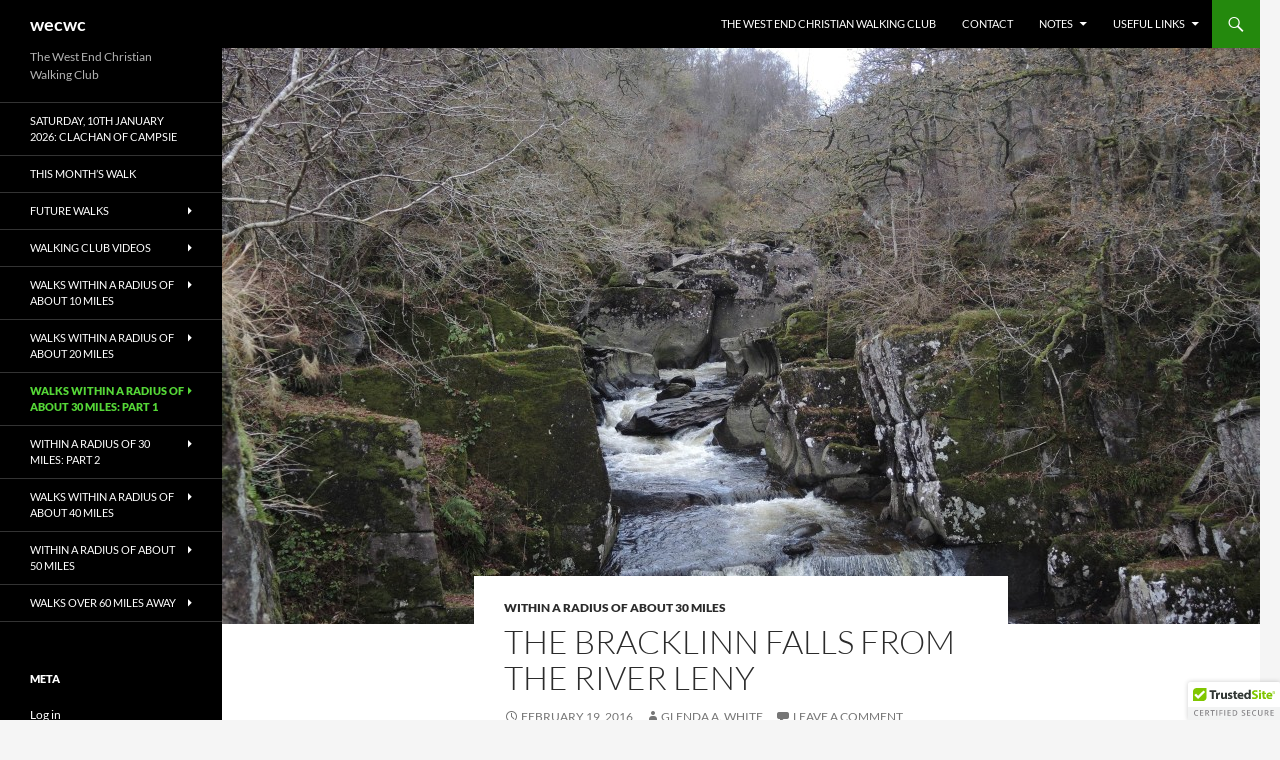

--- FILE ---
content_type: text/html; charset=UTF-8
request_url: https://wecwc.co.uk/2016/02/the-bracklinn-falls-from-the-river-leny/
body_size: 16472
content:
<!DOCTYPE html>
<!--[if IE 7]>
<html class="ie ie7" lang="en-GB">
<![endif]-->
<!--[if IE 8]>
<html class="ie ie8" lang="en-GB">
<![endif]-->
<!--[if !(IE 7) & !(IE 8)]><!-->
<html lang="en-GB">
<!--<![endif]-->
<head>
	<meta charset="UTF-8">
	<meta name="viewport" content="width=device-width, initial-scale=1.0">
	<title>The Bracklinn Falls from the River Leny | WECWC</title>
	<link rel="profile" href="https://gmpg.org/xfn/11">
	<link rel="pingback" href="https://wecwc.co.uk/xmlrpc.php">
	<!--[if lt IE 9]>
	<script src="https://wecwc.co.uk/wp-content/themes/twentyfourteen/js/html5.js?ver=3.7.0"></script>
	<![endif]-->
	
<!-- MapPress Easy Google Maps Version:2.95.3 (https://www.mappresspro.com) -->
<meta name='robots' content='max-image-preview:large' />
	<style>img:is([sizes="auto" i], [sizes^="auto," i]) { contain-intrinsic-size: 3000px 1500px }</style>
	<link rel="alternate" type="application/rss+xml" title="WECWC &raquo; Feed" href="https://wecwc.co.uk/feed/" />
<link rel="alternate" type="application/rss+xml" title="WECWC &raquo; Comments Feed" href="https://wecwc.co.uk/comments/feed/" />
<link rel="alternate" type="application/rss+xml" title="WECWC &raquo; The Bracklinn Falls from the River Leny Comments Feed" href="https://wecwc.co.uk/2016/02/the-bracklinn-falls-from-the-river-leny/feed/" />
<script>
window._wpemojiSettings = {"baseUrl":"https:\/\/s.w.org\/images\/core\/emoji\/16.0.1\/72x72\/","ext":".png","svgUrl":"https:\/\/s.w.org\/images\/core\/emoji\/16.0.1\/svg\/","svgExt":".svg","source":{"concatemoji":"https:\/\/wecwc.co.uk\/wp-includes\/js\/wp-emoji-release.min.js?ver=6.8.3"}};
/*! This file is auto-generated */
!function(s,n){var o,i,e;function c(e){try{var t={supportTests:e,timestamp:(new Date).valueOf()};sessionStorage.setItem(o,JSON.stringify(t))}catch(e){}}function p(e,t,n){e.clearRect(0,0,e.canvas.width,e.canvas.height),e.fillText(t,0,0);var t=new Uint32Array(e.getImageData(0,0,e.canvas.width,e.canvas.height).data),a=(e.clearRect(0,0,e.canvas.width,e.canvas.height),e.fillText(n,0,0),new Uint32Array(e.getImageData(0,0,e.canvas.width,e.canvas.height).data));return t.every(function(e,t){return e===a[t]})}function u(e,t){e.clearRect(0,0,e.canvas.width,e.canvas.height),e.fillText(t,0,0);for(var n=e.getImageData(16,16,1,1),a=0;a<n.data.length;a++)if(0!==n.data[a])return!1;return!0}function f(e,t,n,a){switch(t){case"flag":return n(e,"\ud83c\udff3\ufe0f\u200d\u26a7\ufe0f","\ud83c\udff3\ufe0f\u200b\u26a7\ufe0f")?!1:!n(e,"\ud83c\udde8\ud83c\uddf6","\ud83c\udde8\u200b\ud83c\uddf6")&&!n(e,"\ud83c\udff4\udb40\udc67\udb40\udc62\udb40\udc65\udb40\udc6e\udb40\udc67\udb40\udc7f","\ud83c\udff4\u200b\udb40\udc67\u200b\udb40\udc62\u200b\udb40\udc65\u200b\udb40\udc6e\u200b\udb40\udc67\u200b\udb40\udc7f");case"emoji":return!a(e,"\ud83e\udedf")}return!1}function g(e,t,n,a){var r="undefined"!=typeof WorkerGlobalScope&&self instanceof WorkerGlobalScope?new OffscreenCanvas(300,150):s.createElement("canvas"),o=r.getContext("2d",{willReadFrequently:!0}),i=(o.textBaseline="top",o.font="600 32px Arial",{});return e.forEach(function(e){i[e]=t(o,e,n,a)}),i}function t(e){var t=s.createElement("script");t.src=e,t.defer=!0,s.head.appendChild(t)}"undefined"!=typeof Promise&&(o="wpEmojiSettingsSupports",i=["flag","emoji"],n.supports={everything:!0,everythingExceptFlag:!0},e=new Promise(function(e){s.addEventListener("DOMContentLoaded",e,{once:!0})}),new Promise(function(t){var n=function(){try{var e=JSON.parse(sessionStorage.getItem(o));if("object"==typeof e&&"number"==typeof e.timestamp&&(new Date).valueOf()<e.timestamp+604800&&"object"==typeof e.supportTests)return e.supportTests}catch(e){}return null}();if(!n){if("undefined"!=typeof Worker&&"undefined"!=typeof OffscreenCanvas&&"undefined"!=typeof URL&&URL.createObjectURL&&"undefined"!=typeof Blob)try{var e="postMessage("+g.toString()+"("+[JSON.stringify(i),f.toString(),p.toString(),u.toString()].join(",")+"));",a=new Blob([e],{type:"text/javascript"}),r=new Worker(URL.createObjectURL(a),{name:"wpTestEmojiSupports"});return void(r.onmessage=function(e){c(n=e.data),r.terminate(),t(n)})}catch(e){}c(n=g(i,f,p,u))}t(n)}).then(function(e){for(var t in e)n.supports[t]=e[t],n.supports.everything=n.supports.everything&&n.supports[t],"flag"!==t&&(n.supports.everythingExceptFlag=n.supports.everythingExceptFlag&&n.supports[t]);n.supports.everythingExceptFlag=n.supports.everythingExceptFlag&&!n.supports.flag,n.DOMReady=!1,n.readyCallback=function(){n.DOMReady=!0}}).then(function(){return e}).then(function(){var e;n.supports.everything||(n.readyCallback(),(e=n.source||{}).concatemoji?t(e.concatemoji):e.wpemoji&&e.twemoji&&(t(e.twemoji),t(e.wpemoji)))}))}((window,document),window._wpemojiSettings);
</script>
<style id='wp-emoji-styles-inline-css'>

	img.wp-smiley, img.emoji {
		display: inline !important;
		border: none !important;
		box-shadow: none !important;
		height: 1em !important;
		width: 1em !important;
		margin: 0 0.07em !important;
		vertical-align: -0.1em !important;
		background: none !important;
		padding: 0 !important;
	}
</style>
<link rel='stylesheet' id='wp-block-library-css' href='https://wecwc.co.uk/wp-includes/css/dist/block-library/style.min.css?ver=6.8.3' media='all' />
<style id='wp-block-library-theme-inline-css'>
.wp-block-audio :where(figcaption){color:#555;font-size:13px;text-align:center}.is-dark-theme .wp-block-audio :where(figcaption){color:#ffffffa6}.wp-block-audio{margin:0 0 1em}.wp-block-code{border:1px solid #ccc;border-radius:4px;font-family:Menlo,Consolas,monaco,monospace;padding:.8em 1em}.wp-block-embed :where(figcaption){color:#555;font-size:13px;text-align:center}.is-dark-theme .wp-block-embed :where(figcaption){color:#ffffffa6}.wp-block-embed{margin:0 0 1em}.blocks-gallery-caption{color:#555;font-size:13px;text-align:center}.is-dark-theme .blocks-gallery-caption{color:#ffffffa6}:root :where(.wp-block-image figcaption){color:#555;font-size:13px;text-align:center}.is-dark-theme :root :where(.wp-block-image figcaption){color:#ffffffa6}.wp-block-image{margin:0 0 1em}.wp-block-pullquote{border-bottom:4px solid;border-top:4px solid;color:currentColor;margin-bottom:1.75em}.wp-block-pullquote cite,.wp-block-pullquote footer,.wp-block-pullquote__citation{color:currentColor;font-size:.8125em;font-style:normal;text-transform:uppercase}.wp-block-quote{border-left:.25em solid;margin:0 0 1.75em;padding-left:1em}.wp-block-quote cite,.wp-block-quote footer{color:currentColor;font-size:.8125em;font-style:normal;position:relative}.wp-block-quote:where(.has-text-align-right){border-left:none;border-right:.25em solid;padding-left:0;padding-right:1em}.wp-block-quote:where(.has-text-align-center){border:none;padding-left:0}.wp-block-quote.is-large,.wp-block-quote.is-style-large,.wp-block-quote:where(.is-style-plain){border:none}.wp-block-search .wp-block-search__label{font-weight:700}.wp-block-search__button{border:1px solid #ccc;padding:.375em .625em}:where(.wp-block-group.has-background){padding:1.25em 2.375em}.wp-block-separator.has-css-opacity{opacity:.4}.wp-block-separator{border:none;border-bottom:2px solid;margin-left:auto;margin-right:auto}.wp-block-separator.has-alpha-channel-opacity{opacity:1}.wp-block-separator:not(.is-style-wide):not(.is-style-dots){width:100px}.wp-block-separator.has-background:not(.is-style-dots){border-bottom:none;height:1px}.wp-block-separator.has-background:not(.is-style-wide):not(.is-style-dots){height:2px}.wp-block-table{margin:0 0 1em}.wp-block-table td,.wp-block-table th{word-break:normal}.wp-block-table :where(figcaption){color:#555;font-size:13px;text-align:center}.is-dark-theme .wp-block-table :where(figcaption){color:#ffffffa6}.wp-block-video :where(figcaption){color:#555;font-size:13px;text-align:center}.is-dark-theme .wp-block-video :where(figcaption){color:#ffffffa6}.wp-block-video{margin:0 0 1em}:root :where(.wp-block-template-part.has-background){margin-bottom:0;margin-top:0;padding:1.25em 2.375em}
</style>
<style id='classic-theme-styles-inline-css'>
/*! This file is auto-generated */
.wp-block-button__link{color:#fff;background-color:#32373c;border-radius:9999px;box-shadow:none;text-decoration:none;padding:calc(.667em + 2px) calc(1.333em + 2px);font-size:1.125em}.wp-block-file__button{background:#32373c;color:#fff;text-decoration:none}
</style>
<link rel='stylesheet' id='mappress-leaflet-css' href='https://wecwc.co.uk/wp-content/plugins/mappress-google-maps-for-wordpress/lib/leaflet/leaflet.css?ver=1.7.1' media='all' />
<link rel='stylesheet' id='mappress-css' href='https://wecwc.co.uk/wp-content/plugins/mappress-google-maps-for-wordpress/css/mappress.css?ver=2.95.3' media='all' />
<style id='global-styles-inline-css'>
:root{--wp--preset--aspect-ratio--square: 1;--wp--preset--aspect-ratio--4-3: 4/3;--wp--preset--aspect-ratio--3-4: 3/4;--wp--preset--aspect-ratio--3-2: 3/2;--wp--preset--aspect-ratio--2-3: 2/3;--wp--preset--aspect-ratio--16-9: 16/9;--wp--preset--aspect-ratio--9-16: 9/16;--wp--preset--color--black: #000;--wp--preset--color--cyan-bluish-gray: #abb8c3;--wp--preset--color--white: #fff;--wp--preset--color--pale-pink: #f78da7;--wp--preset--color--vivid-red: #cf2e2e;--wp--preset--color--luminous-vivid-orange: #ff6900;--wp--preset--color--luminous-vivid-amber: #fcb900;--wp--preset--color--light-green-cyan: #7bdcb5;--wp--preset--color--vivid-green-cyan: #00d084;--wp--preset--color--pale-cyan-blue: #8ed1fc;--wp--preset--color--vivid-cyan-blue: #0693e3;--wp--preset--color--vivid-purple: #9b51e0;--wp--preset--color--green: #24890d;--wp--preset--color--dark-gray: #2b2b2b;--wp--preset--color--medium-gray: #767676;--wp--preset--color--light-gray: #f5f5f5;--wp--preset--gradient--vivid-cyan-blue-to-vivid-purple: linear-gradient(135deg,rgba(6,147,227,1) 0%,rgb(155,81,224) 100%);--wp--preset--gradient--light-green-cyan-to-vivid-green-cyan: linear-gradient(135deg,rgb(122,220,180) 0%,rgb(0,208,130) 100%);--wp--preset--gradient--luminous-vivid-amber-to-luminous-vivid-orange: linear-gradient(135deg,rgba(252,185,0,1) 0%,rgba(255,105,0,1) 100%);--wp--preset--gradient--luminous-vivid-orange-to-vivid-red: linear-gradient(135deg,rgba(255,105,0,1) 0%,rgb(207,46,46) 100%);--wp--preset--gradient--very-light-gray-to-cyan-bluish-gray: linear-gradient(135deg,rgb(238,238,238) 0%,rgb(169,184,195) 100%);--wp--preset--gradient--cool-to-warm-spectrum: linear-gradient(135deg,rgb(74,234,220) 0%,rgb(151,120,209) 20%,rgb(207,42,186) 40%,rgb(238,44,130) 60%,rgb(251,105,98) 80%,rgb(254,248,76) 100%);--wp--preset--gradient--blush-light-purple: linear-gradient(135deg,rgb(255,206,236) 0%,rgb(152,150,240) 100%);--wp--preset--gradient--blush-bordeaux: linear-gradient(135deg,rgb(254,205,165) 0%,rgb(254,45,45) 50%,rgb(107,0,62) 100%);--wp--preset--gradient--luminous-dusk: linear-gradient(135deg,rgb(255,203,112) 0%,rgb(199,81,192) 50%,rgb(65,88,208) 100%);--wp--preset--gradient--pale-ocean: linear-gradient(135deg,rgb(255,245,203) 0%,rgb(182,227,212) 50%,rgb(51,167,181) 100%);--wp--preset--gradient--electric-grass: linear-gradient(135deg,rgb(202,248,128) 0%,rgb(113,206,126) 100%);--wp--preset--gradient--midnight: linear-gradient(135deg,rgb(2,3,129) 0%,rgb(40,116,252) 100%);--wp--preset--font-size--small: 13px;--wp--preset--font-size--medium: 20px;--wp--preset--font-size--large: 36px;--wp--preset--font-size--x-large: 42px;--wp--preset--spacing--20: 0.44rem;--wp--preset--spacing--30: 0.67rem;--wp--preset--spacing--40: 1rem;--wp--preset--spacing--50: 1.5rem;--wp--preset--spacing--60: 2.25rem;--wp--preset--spacing--70: 3.38rem;--wp--preset--spacing--80: 5.06rem;--wp--preset--shadow--natural: 6px 6px 9px rgba(0, 0, 0, 0.2);--wp--preset--shadow--deep: 12px 12px 50px rgba(0, 0, 0, 0.4);--wp--preset--shadow--sharp: 6px 6px 0px rgba(0, 0, 0, 0.2);--wp--preset--shadow--outlined: 6px 6px 0px -3px rgba(255, 255, 255, 1), 6px 6px rgba(0, 0, 0, 1);--wp--preset--shadow--crisp: 6px 6px 0px rgba(0, 0, 0, 1);}:where(.is-layout-flex){gap: 0.5em;}:where(.is-layout-grid){gap: 0.5em;}body .is-layout-flex{display: flex;}.is-layout-flex{flex-wrap: wrap;align-items: center;}.is-layout-flex > :is(*, div){margin: 0;}body .is-layout-grid{display: grid;}.is-layout-grid > :is(*, div){margin: 0;}:where(.wp-block-columns.is-layout-flex){gap: 2em;}:where(.wp-block-columns.is-layout-grid){gap: 2em;}:where(.wp-block-post-template.is-layout-flex){gap: 1.25em;}:where(.wp-block-post-template.is-layout-grid){gap: 1.25em;}.has-black-color{color: var(--wp--preset--color--black) !important;}.has-cyan-bluish-gray-color{color: var(--wp--preset--color--cyan-bluish-gray) !important;}.has-white-color{color: var(--wp--preset--color--white) !important;}.has-pale-pink-color{color: var(--wp--preset--color--pale-pink) !important;}.has-vivid-red-color{color: var(--wp--preset--color--vivid-red) !important;}.has-luminous-vivid-orange-color{color: var(--wp--preset--color--luminous-vivid-orange) !important;}.has-luminous-vivid-amber-color{color: var(--wp--preset--color--luminous-vivid-amber) !important;}.has-light-green-cyan-color{color: var(--wp--preset--color--light-green-cyan) !important;}.has-vivid-green-cyan-color{color: var(--wp--preset--color--vivid-green-cyan) !important;}.has-pale-cyan-blue-color{color: var(--wp--preset--color--pale-cyan-blue) !important;}.has-vivid-cyan-blue-color{color: var(--wp--preset--color--vivid-cyan-blue) !important;}.has-vivid-purple-color{color: var(--wp--preset--color--vivid-purple) !important;}.has-black-background-color{background-color: var(--wp--preset--color--black) !important;}.has-cyan-bluish-gray-background-color{background-color: var(--wp--preset--color--cyan-bluish-gray) !important;}.has-white-background-color{background-color: var(--wp--preset--color--white) !important;}.has-pale-pink-background-color{background-color: var(--wp--preset--color--pale-pink) !important;}.has-vivid-red-background-color{background-color: var(--wp--preset--color--vivid-red) !important;}.has-luminous-vivid-orange-background-color{background-color: var(--wp--preset--color--luminous-vivid-orange) !important;}.has-luminous-vivid-amber-background-color{background-color: var(--wp--preset--color--luminous-vivid-amber) !important;}.has-light-green-cyan-background-color{background-color: var(--wp--preset--color--light-green-cyan) !important;}.has-vivid-green-cyan-background-color{background-color: var(--wp--preset--color--vivid-green-cyan) !important;}.has-pale-cyan-blue-background-color{background-color: var(--wp--preset--color--pale-cyan-blue) !important;}.has-vivid-cyan-blue-background-color{background-color: var(--wp--preset--color--vivid-cyan-blue) !important;}.has-vivid-purple-background-color{background-color: var(--wp--preset--color--vivid-purple) !important;}.has-black-border-color{border-color: var(--wp--preset--color--black) !important;}.has-cyan-bluish-gray-border-color{border-color: var(--wp--preset--color--cyan-bluish-gray) !important;}.has-white-border-color{border-color: var(--wp--preset--color--white) !important;}.has-pale-pink-border-color{border-color: var(--wp--preset--color--pale-pink) !important;}.has-vivid-red-border-color{border-color: var(--wp--preset--color--vivid-red) !important;}.has-luminous-vivid-orange-border-color{border-color: var(--wp--preset--color--luminous-vivid-orange) !important;}.has-luminous-vivid-amber-border-color{border-color: var(--wp--preset--color--luminous-vivid-amber) !important;}.has-light-green-cyan-border-color{border-color: var(--wp--preset--color--light-green-cyan) !important;}.has-vivid-green-cyan-border-color{border-color: var(--wp--preset--color--vivid-green-cyan) !important;}.has-pale-cyan-blue-border-color{border-color: var(--wp--preset--color--pale-cyan-blue) !important;}.has-vivid-cyan-blue-border-color{border-color: var(--wp--preset--color--vivid-cyan-blue) !important;}.has-vivid-purple-border-color{border-color: var(--wp--preset--color--vivid-purple) !important;}.has-vivid-cyan-blue-to-vivid-purple-gradient-background{background: var(--wp--preset--gradient--vivid-cyan-blue-to-vivid-purple) !important;}.has-light-green-cyan-to-vivid-green-cyan-gradient-background{background: var(--wp--preset--gradient--light-green-cyan-to-vivid-green-cyan) !important;}.has-luminous-vivid-amber-to-luminous-vivid-orange-gradient-background{background: var(--wp--preset--gradient--luminous-vivid-amber-to-luminous-vivid-orange) !important;}.has-luminous-vivid-orange-to-vivid-red-gradient-background{background: var(--wp--preset--gradient--luminous-vivid-orange-to-vivid-red) !important;}.has-very-light-gray-to-cyan-bluish-gray-gradient-background{background: var(--wp--preset--gradient--very-light-gray-to-cyan-bluish-gray) !important;}.has-cool-to-warm-spectrum-gradient-background{background: var(--wp--preset--gradient--cool-to-warm-spectrum) !important;}.has-blush-light-purple-gradient-background{background: var(--wp--preset--gradient--blush-light-purple) !important;}.has-blush-bordeaux-gradient-background{background: var(--wp--preset--gradient--blush-bordeaux) !important;}.has-luminous-dusk-gradient-background{background: var(--wp--preset--gradient--luminous-dusk) !important;}.has-pale-ocean-gradient-background{background: var(--wp--preset--gradient--pale-ocean) !important;}.has-electric-grass-gradient-background{background: var(--wp--preset--gradient--electric-grass) !important;}.has-midnight-gradient-background{background: var(--wp--preset--gradient--midnight) !important;}.has-small-font-size{font-size: var(--wp--preset--font-size--small) !important;}.has-medium-font-size{font-size: var(--wp--preset--font-size--medium) !important;}.has-large-font-size{font-size: var(--wp--preset--font-size--large) !important;}.has-x-large-font-size{font-size: var(--wp--preset--font-size--x-large) !important;}
:where(.wp-block-post-template.is-layout-flex){gap: 1.25em;}:where(.wp-block-post-template.is-layout-grid){gap: 1.25em;}
:where(.wp-block-columns.is-layout-flex){gap: 2em;}:where(.wp-block-columns.is-layout-grid){gap: 2em;}
:root :where(.wp-block-pullquote){font-size: 1.5em;line-height: 1.6;}
</style>
<link rel='stylesheet' id='twentyfourteen-lato-css' href='https://wecwc.co.uk/wp-content/themes/twentyfourteen/fonts/font-lato.css?ver=20230328' media='all' />
<link rel='stylesheet' id='genericons-css' href='https://wecwc.co.uk/wp-content/themes/twentyfourteen/genericons/genericons.css?ver=3.0.3' media='all' />
<link rel='stylesheet' id='twentyfourteen-style-css' href='https://wecwc.co.uk/wp-content/themes/twentyfourteen/style.css?ver=20250715' media='all' />
<link rel='stylesheet' id='twentyfourteen-block-style-css' href='https://wecwc.co.uk/wp-content/themes/twentyfourteen/css/blocks.css?ver=20250715' media='all' />
<!--[if lt IE 9]>
<link rel='stylesheet' id='twentyfourteen-ie-css' href='https://wecwc.co.uk/wp-content/themes/twentyfourteen/css/ie.css?ver=20140711' media='all' />
<![endif]-->
<script src="https://wecwc.co.uk/wp-includes/js/jquery/jquery.min.js?ver=3.7.1" id="jquery-core-js"></script>
<script src="https://wecwc.co.uk/wp-includes/js/jquery/jquery-migrate.min.js?ver=3.4.1" id="jquery-migrate-js"></script>
<script src="https://wecwc.co.uk/wp-content/themes/twentyfourteen/js/functions.js?ver=20230526" id="twentyfourteen-script-js" defer data-wp-strategy="defer"></script>
<link rel="https://api.w.org/" href="https://wecwc.co.uk/wp-json/" /><link rel="alternate" title="JSON" type="application/json" href="https://wecwc.co.uk/wp-json/wp/v2/posts/448" /><link rel="EditURI" type="application/rsd+xml" title="RSD" href="https://wecwc.co.uk/xmlrpc.php?rsd" />
<meta name="generator" content="WordPress 6.8.3" />
<link rel="canonical" href="https://wecwc.co.uk/2016/02/the-bracklinn-falls-from-the-river-leny/" />
<link rel='shortlink' href='https://wecwc.co.uk/?p=448' />
<link rel="alternate" title="oEmbed (JSON)" type="application/json+oembed" href="https://wecwc.co.uk/wp-json/oembed/1.0/embed?url=https%3A%2F%2Fwecwc.co.uk%2F2016%2F02%2Fthe-bracklinn-falls-from-the-river-leny%2F" />
<link rel="alternate" title="oEmbed (XML)" type="text/xml+oembed" href="https://wecwc.co.uk/wp-json/oembed/1.0/embed?url=https%3A%2F%2Fwecwc.co.uk%2F2016%2F02%2Fthe-bracklinn-falls-from-the-river-leny%2F&#038;format=xml" />
<style>.recentcomments a{display:inline !important;padding:0 !important;margin:0 !important;}</style>		<style id="wp-custom-css">
			.site-title {text-transform: lowercase;}		</style>
		</head>

<body class="wp-singular post-template-default single single-post postid-448 single-format-standard wp-embed-responsive wp-theme-twentyfourteen masthead-fixed full-width singular">
<a class="screen-reader-text skip-link" href="#content">
	Skip to content</a>
<div id="page" class="hfeed site">
		
	<header id="masthead" class="site-header">
		<div class="header-main">
			<h1 class="site-title"><a href="https://wecwc.co.uk/" rel="home" >WECWC</a></h1>

			<div class="search-toggle">
				<a href="#search-container" class="screen-reader-text" aria-expanded="false" aria-controls="search-container">
					Search				</a>
			</div>

			<nav id="primary-navigation" class="site-navigation primary-navigation">
				<button class="menu-toggle">Primary Menu</button>
				<div class="menu-admin-container"><ul id="primary-menu" class="nav-menu"><li id="menu-item-370" class="menu-item menu-item-type-post_type menu-item-object-page menu-item-home menu-item-370"><a href="https://wecwc.co.uk/">The West End Christian Walking Club</a></li>
<li id="menu-item-368" class="menu-item menu-item-type-post_type menu-item-object-page menu-item-368"><a href="https://wecwc.co.uk/contact/">CONTACT</a></li>
<li id="menu-item-678" class="menu-item menu-item-type-post_type menu-item-object-page menu-item-has-children menu-item-678"><a href="https://wecwc.co.uk/notes/">NOTES</a>
<ul class="sub-menu">
	<li id="menu-item-875" class="menu-item menu-item-type-post_type menu-item-object-page menu-item-875"><a href="https://wecwc.co.uk/intending-to-join-us/">Intending to join us?</a></li>
	<li id="menu-item-369" class="menu-item menu-item-type-post_type menu-item-object-page menu-item-369"><a href="https://wecwc.co.uk/about-us/">What to wear and bring</a></li>
	<li id="menu-item-1356" class="menu-item menu-item-type-post_type menu-item-object-page menu-item-1356"><a href="https://wecwc.co.uk/walkers-responsibiities/">Walkers&#8217; Responsibiities</a></li>
	<li id="menu-item-689" class="menu-item menu-item-type-post_type menu-item-object-page menu-item-689"><a href="https://wecwc.co.uk/notes/a-word-about-boots/">A word about boots</a></li>
	<li id="menu-item-695" class="menu-item menu-item-type-post_type menu-item-object-page menu-item-695"><a href="https://wecwc.co.uk/notes/a-word-about-lambs/">Walking at lambing time</a></li>
</ul>
</li>
<li id="menu-item-375" class="menu-item menu-item-type-post_type menu-item-object-page menu-item-has-children menu-item-375"><a href="https://wecwc.co.uk/useful-links/">USEFUL LINKS</a>
<ul class="sub-menu">
	<li id="menu-item-367" class="menu-item menu-item-type-post_type menu-item-object-page menu-item-367"><a href="https://wecwc.co.uk/359-2/">David Stow &#8216;A sort of amateur teacher&#8217;</a></li>
</ul>
</li>
</ul></div>			</nav>
		</div>

		<div id="search-container" class="search-box-wrapper hide">
			<div class="search-box">
				<form role="search" method="get" class="search-form" action="https://wecwc.co.uk/">
				<label>
					<span class="screen-reader-text">Search for:</span>
					<input type="search" class="search-field" placeholder="Search &hellip;" value="" name="s" />
				</label>
				<input type="submit" class="search-submit" value="Search" />
			</form>			</div>
		</div>
	</header><!-- #masthead -->

	<div id="main" class="site-main">

	<div id="primary" class="content-area">
		<div id="content" class="site-content" role="main">
			
<article id="post-448" class="post-448 post type-post status-publish format-standard has-post-thumbnail hentry category-within-a-radius-of-30-miles">
	
		<div class="post-thumbnail">
			<img width="1038" height="576" src="https://wecwc.co.uk/wp-content/uploads/2016/02/AVTCYB-1038x576.jpg" class="attachment-twentyfourteen-full-width size-twentyfourteen-full-width wp-post-image" alt="" decoding="async" fetchpriority="high" srcset="https://wecwc.co.uk/wp-content/uploads/2016/02/AVTCYB-1038x576.jpg 1038w, https://wecwc.co.uk/wp-content/uploads/2016/02/AVTCYB-672x372.jpg 672w" sizes="(max-width: 1038px) 100vw, 1038px" />		</div>

		
	<header class="entry-header">
				<div class="entry-meta">
			<span class="cat-links"><a href="https://wecwc.co.uk/category/within-a-radius-of-30-miles/" rel="category tag">Within a radius of about 30 miles</a></span>
		</div>
			<h1 class="entry-title">The Bracklinn Falls from the River Leny</h1>
		<div class="entry-meta">
			<span class="entry-date"><a href="https://wecwc.co.uk/2016/02/the-bracklinn-falls-from-the-river-leny/" rel="bookmark"><time class="entry-date" datetime="2016-02-19T10:08:34+00:00">February 19, 2016</time></a></span> <span class="byline"><span class="author vcard"><a class="url fn n" href="https://wecwc.co.uk/author/admin/" rel="author">Glenda A. White</a></span></span>			<span class="comments-link"><a href="https://wecwc.co.uk/2016/02/the-bracklinn-falls-from-the-river-leny/#respond">Leave a comment</a></span>
						</div><!-- .entry-meta -->
	</header><!-- .entry-header -->

		<div class="entry-content">
		<p>The first part of this walk is by far the prettiest but the second part stretches the legs and offers variety. You set off on a very lovely path along the River Leny. After the river walk and the railway track there’s a long gentle climb up to the Falls. Thereafter there’s a lovely woodland walk back down into Callander. The Longer route takes you across the meadows to Kilmahog and then climbs a little befoe returning through Coilihan Woods. The walk is as flat as you’ll get in the countryside – but oh so beautiful and with wonderful views. The Tourist Centre will have maps with walks around Callander which match the coloured posts en route.</p>
<div></div>
<mappress-map center='56.245059,-4.211663' class='mapp-layout ' height='350px' layout='left' mapid='13' maptypeid='roadmap' name='mapp0' oid='448' otype='post' style='width: 425px;height: 350px;' width='425px' zoom='13'>

	<poi address='Callander, Callander, Stirling FK17, UK' point='56.243723625082,-4.2149245661622' props='[]' title='Callander'>
		<p>Callander, Stirling FK17, UK</p>
	</poi>
</mappress-map>

<p><strong>Park </strong>in Callander. As this is a circular walk it doesn’t matter where on the route you park, but there is a charge in each of the two main car parks (down by the River Leny and behind the Dreadnought Hotel). Outwith the height of the tourist season here is ample free parking in Callander: round Callander Kirk, along the Main Street out towards the Roman Camp Hotel, and up and along the disused railway line, for example at Glenartney Road. You could also start at Kilmahog. Just check that wherever you park there there isn’t a time limit.</p>
<p><strong>To get there </strong>take your favourite route to Aberfoyle (generally the A81 which you pick up either at Maryhill Road or Canniesburn Toll). The A81 takes you through the east end of Milngavie (past what was the East Dunbartonshire Council Buildings and is about to be a Hotel); round the roundabout at Homebase, etc (sign-posted to Strathblane); past the waterworks; on to Strathblane, Dumgoyne, Gartmore House to the roundabout outside Aberfoyle where you turn right to Callander, still on the A81. Drive past Braeval and the cottages at Lake of Menteith turning sharp left with the A81 and following the signposts to Callander. At the mini-roundabout, just past the McLaren High School and Leisure Centre, turn right to go up the hill into Callander, and right or left at the traffic lights depending on where you’re parking.</p>
<p><strong>The Walk</strong></p>
<p>Since the first part of the walk is the prettiest, you may like to begin the walk by continuing along the Main Street and past the junction for the road up to the Bracklinn Falls on the left and the Roman Camp Hotel on the right. A sign post directs you down a narrow path (blue dots on the map) which soon opens out, undulates along a low ridge between the town houses and the river and then makes down to the river. The stretch along the river is lovely. Pass an information board and platform for fishermen, and continue to where the path is forced inland (just over a planked deep stream) up a set of steps, across a field and on to the main road at a bus stop. There are pedestrian traffic lights to allow you to continue across the road and up a track on to the old railway line. At the junction with the railway line, turn right (white markers on the map).</p>
<p>The next part is very easy walking and very beautiful. Continue with the track past Auchenlaich House (ignore both the path parked ‘Private on the left and the Keltie Bridge Caravan Par on your right) and begin to climb gently but steadily. There are glorious views of Callander and Ben Ledi beyond. At the junction (with a notice saying Bracklinn FC to the left) turn right. This soon emerges on the main Bracklinn Falls path (purple dots on the map). However, it is particularly beautiful to go straight on here (instead of turning right to the Falls) on a new path created when the bridge was replaced. This is very short but brings you along the river upstream from the bridge.</p>
<p>After visiting the Falls get back on to the main path (purple dots) either by re-tracing your steps back the way you came down (gentler) or stepping between two boulders on your left and going straight up some steps (steeper). Continue along to the Bracklinn Falls car park. There have been forest operations along the route which, while untidy, have opened up the views. At the country road going up to Braeleny (through a huge gate), turn left downhill. (White dots on a yellow road.) At the blue Parking sign, turn right and at the gate take the lower red-and-brown dotted route through the forest. At a viewpoint with a bench, a post with a red marker goes up hill, but you go left downhill. There are some very slippery boards here! Avoid! This path comes down to Tulipan Crescent.</p>
<p><strong>The Short Cut</strong></p>
<p>If the weather has been dry for a couple of weeks you could turn right, cross the road, go down to the old railway but turn left around the car park (orange dots on the map). Alternatively, turn left in Tulipan Crescent to pick up the railway going in the opposite direction (red dots) and wiggle your way either along Ancaster Road (red dots) or the old railway (blue dots). (To follow the Ancaster Road route, from Tulipan Crescent follow the old railway track through to the car park and from the far, top corner of the car park go up some steps and across the bridge into Ancaster Road, and turn right.) Either way, you reach the Main Street easily.</p>
<p><strong>The Longer Route</strong></p>
<p>For a longer walk, cross the main road (A84) from Tulipan Crescenet and go straight over to the railway line turning right towards the signal. Follow the railway line towards Kilmahog. (Notice the very clear outline of a Roman camp on the right in the meadows as you near Kilmahog.)</p>
<p>At Kilmahog, cross the country road (A821) and take the off-road-path running parallel to the road on the left. Follow this to another car park on the right but go straight on to pick up the Woodlands’ Trust path contouring round the hillside parallel with the road on the left and under Samson’s Stone on the right. This comes down to the A821 opposite the Invertrossachs Road. Cross the A821 and go down the road towards the bridge. Cross the bridge and turn left. Follow the road to a car-park on the left. The main path (green dots) goes up directly in front of you. However, it is shorter and prettier to take the path on the left and follow this to a wee lochan at Callander Holiday Park. Follow the signs through the park to rejoin the Invertrossachs Road. Take the road to the junction with the A81. You can either cross the River Leny on the road here, or turn right at the roundabout, cross the road and take the path on the left to go down to the pedestrian bridge and up South Church Street.</p>
	</div><!-- .entry-content -->
	
	</article><!-- #post-448 -->
		<nav class="navigation post-navigation">
		<h1 class="screen-reader-text">
			Post navigation		</h1>
		<div class="nav-links">
			<a href="https://wecwc.co.uk/2016/02/a-tale-of-two-ducts-one-aqua-on-via/" rel="prev"><span class="meta-nav">Previous Post</span>A tale of two ducts (one aqua, one via)!</a><a href="https://wecwc.co.uk/2016/02/almondell-and-calderwood-country-parks/" rel="next"><span class="meta-nav">Next Post</span>Almondell and Calderwood Country Parks</a>			</div><!-- .nav-links -->
		</nav><!-- .navigation -->
		
<div id="comments" class="comments-area">

	
		<div id="respond" class="comment-respond">
		<h3 id="reply-title" class="comment-reply-title">Leave a Reply <small><a rel="nofollow" id="cancel-comment-reply-link" href="/2016/02/the-bracklinn-falls-from-the-river-leny/#respond" style="display:none;">Cancel reply</a></small></h3><form action="https://wecwc.co.uk/wp-comments-post.php" method="post" id="commentform" class="comment-form"><p class="comment-notes"><span id="email-notes">Your email address will not be published.</span> <span class="required-field-message">Required fields are marked <span class="required">*</span></span></p><p class="comment-form-comment"><label for="comment">Comment <span class="required">*</span></label> <textarea id="comment" name="comment" cols="45" rows="8" maxlength="65525" required></textarea></p>		<p class="alobaidi-captcha-comment"><label for="alobaidi-captcha-comment-field">Enter total 681 + 3</label><input id="alobaidi-captcha-comment-field" type="text" value="" name="alobaidi_captcha_comment" class="alobaidi-captcha-comment-field" placeholder="Enter total 681 + 3"></p>
    <p class="comment-form-author"><label for="author">Name <span class="required">*</span></label> <input id="author" name="author" type="text" value="" size="30" maxlength="245" autocomplete="name" required /></p>
<p class="comment-form-email"><label for="email">Email <span class="required">*</span></label> <input id="email" name="email" type="email" value="" size="30" maxlength="100" aria-describedby="email-notes" autocomplete="email" required /></p>
<p class="comment-form-url"><label for="url">Website</label> <input id="url" name="url" type="url" value="" size="30" maxlength="200" autocomplete="url" /></p>
<p class="form-submit"><input name="submit" type="submit" id="submit" class="submit" value="Post Comment" /> <input type='hidden' name='comment_post_ID' value='448' id='comment_post_ID' />
<input type='hidden' name='comment_parent' id='comment_parent' value='0' />
</p><p style="display: none !important;" class="akismet-fields-container" data-prefix="ak_"><label>&#916;<textarea name="ak_hp_textarea" cols="45" rows="8" maxlength="100"></textarea></label><input type="hidden" id="ak_js_1" name="ak_js" value="198"/><script>document.getElementById( "ak_js_1" ).setAttribute( "value", ( new Date() ).getTime() );</script></p></form>	</div><!-- #respond -->
	
</div><!-- #comments -->
		</div><!-- #content -->
	</div><!-- #primary -->

<div id="secondary">
		<h2 class="site-description">The West End Christian Walking Club</h2>
	
		<nav class="navigation site-navigation secondary-navigation">
		<div class="menu-walks-container"><ul id="menu-walks" class="menu"><li id="menu-item-2191" class="menu-item menu-item-type-post_type menu-item-object-post menu-item-2191"><a href="https://wecwc.co.uk/2025/10/saturday-10th-january-2026-clachan-of-campsie/">Saturday, 10th January 2026: Clachan of Campsie</a></li>
<li id="menu-item-462" class="menu-item menu-item-type-taxonomy menu-item-object-category menu-item-462"><a href="https://wecwc.co.uk/category/this-months-walk/">This month&#8217;s walk</a></li>
<li id="menu-item-635" class="menu-item menu-item-type-taxonomy menu-item-object-category menu-item-has-children menu-item-635"><a href="https://wecwc.co.uk/category/future-walks/">Future Walks</a>
<ul class="sub-menu">
	<li id="menu-item-2190" class="menu-item menu-item-type-post_type menu-item-object-post menu-item-2190"><a href="https://wecwc.co.uk/2025/10/saturday-10th-january-2026-clachan-of-campsie/">Saturday, 10th January 2026: Clachan of Campsie</a></li>
</ul>
</li>
<li id="menu-item-485" class="menu-item menu-item-type-taxonomy menu-item-object-category menu-item-has-children menu-item-485"><a href="https://wecwc.co.uk/category/walking-club-videos/">Walking Club Videos</a>
<ul class="sub-menu">
	<li id="menu-item-566" class="menu-item menu-item-type-post_type menu-item-object-post menu-item-566"><a href="https://wecwc.co.uk/2016/02/before-you-view/">Before you view</a></li>
	<li id="menu-item-2015" class="menu-item menu-item-type-post_type menu-item-object-post menu-item-2015"><a href="https://wecwc.co.uk/2024/04/look-to-the-day/">Look to the day</a></li>
	<li id="menu-item-2019" class="menu-item menu-item-type-post_type menu-item-object-post menu-item-2019"><a href="https://wecwc.co.uk/2024/04/2016/">Look at the world</a></li>
	<li id="menu-item-2011" class="menu-item menu-item-type-post_type menu-item-object-post menu-item-2011"><a href="https://wecwc.co.uk/2024/04/the-lord-is-my-shepherd/">The Lord is my shepherd</a></li>
	<li id="menu-item-2012" class="menu-item menu-item-type-post_type menu-item-object-post menu-item-2012"><a href="https://wecwc.co.uk/2024/04/i-believe-in-springtime/">I believe in Springtime</a></li>
	<li id="menu-item-486" class="menu-item menu-item-type-post_type menu-item-object-post menu-item-486"><a href="https://wecwc.co.uk/2016/02/a-view-to-catch-your-breath/">A view to catch your breath (1)</a></li>
	<li id="menu-item-551" class="menu-item menu-item-type-post_type menu-item-object-post menu-item-551"><a href="https://wecwc.co.uk/2016/02/a-view-to-catch-your-breath-2/">A view to catch your breath (2)</a></li>
	<li id="menu-item-540" class="menu-item menu-item-type-post_type menu-item-object-post menu-item-540"><a href="https://wecwc.co.uk/2016/02/bonnie-scotland/">Bonnie Scotland</a></li>
	<li id="menu-item-547" class="menu-item menu-item-type-post_type menu-item-object-post menu-item-547"><a href="https://wecwc.co.uk/2016/02/building-and-altar-in-the-fields/">Building an altar in the fields</a></li>
	<li id="menu-item-588" class="menu-item menu-item-type-post_type menu-item-object-post menu-item-588"><a href="https://wecwc.co.uk/2016/02/taking-the-high-road-2/">Taking the high road</a></li>
	<li id="menu-item-560" class="menu-item menu-item-type-post_type menu-item-object-post menu-item-560"><a href="https://wecwc.co.uk/2016/02/inversnaid-by-gerard-manley-hopkins/">‘Inversnaid’ by Gerard Manley Hopkins</a></li>
</ul>
</li>
<li id="menu-item-348" class="menu-item menu-item-type-taxonomy menu-item-object-category menu-item-has-children menu-item-348"><a href="https://wecwc.co.uk/category/within-a-radius-of-10-miles/">Walks within a radius of about 10 miles</a>
<ul class="sub-menu">
	<li id="menu-item-2180" class="menu-item menu-item-type-post_type menu-item-object-post menu-item-2180"><a href="https://wecwc.co.uk/2025/07/saturday-11-october-2025-the-greenock-cut/">A wiggle around Houston</a></li>
	<li id="menu-item-2129" class="menu-item menu-item-type-post_type menu-item-object-post menu-item-2129"><a href="https://wecwc.co.uk/2025/04/saturday-14th-june-maryhill-kirkintilloch/">Maryhill/Kirkintilloch</a></li>
	<li id="menu-item-2111" class="menu-item menu-item-type-post_type menu-item-object-post menu-item-2111"><a href="https://wecwc.co.uk/2025/01/saturday-12th-april-tannahill-walkway/">Tannahill Walkway</a></li>
	<li id="menu-item-2117" class="menu-item menu-item-type-post_type menu-item-object-post menu-item-2117"><a href="https://wecwc.co.uk/2025/01/saturday8th-february-2025-in-search-of-murals/">The murals of Glasgow</a></li>
	<li id="menu-item-2095" class="menu-item menu-item-type-post_type menu-item-object-post menu-item-2095"><a href="https://wecwc.co.uk/2024/10/meandering-the-leven/">Meandering the Leven</a></li>
	<li id="menu-item-2032" class="menu-item menu-item-type-post_type menu-item-object-post menu-item-2032"><a href="https://wecwc.co.uk/2024/05/2027/">Falls of Clyde</a></li>
	<li id="menu-item-1968" class="menu-item menu-item-type-post_type menu-item-object-post menu-item-1968"><a href="https://wecwc.co.uk/2024/01/saturday-9th-march-2024-kilmannan-and-burnbrooks/">Kilmannan and Burnbrooks</a></li>
	<li id="menu-item-1735" class="menu-item menu-item-type-post_type menu-item-object-post menu-item-1735"><a href="https://wecwc.co.uk/2023/03/burncrooks-reservoir/">Burncrooks Reservoir</a></li>
	<li id="menu-item-1729" class="menu-item menu-item-type-post_type menu-item-object-post menu-item-1729"><a href="https://wecwc.co.uk/2023/03/glasgow-waterways-and-sighthill/">Glasgow Waterways and Sighthill</a></li>
	<li id="menu-item-1635" class="menu-item menu-item-type-post_type menu-item-object-post menu-item-1635"><a href="https://wecwc.co.uk/2022/06/saturday-10th-september-2022/">Mugdock and Milngavie</a></li>
	<li id="menu-item-1498" class="menu-item menu-item-type-post_type menu-item-object-post menu-item-1498"><a href="https://wecwc.co.uk/2021/08/a-canal-a-river-and-a-park/">A Canal, A River and A Park</a></li>
	<li id="menu-item-1469" class="menu-item menu-item-type-post_type menu-item-object-post menu-item-1469"><a href="https://wecwc.co.uk/2020/01/saturday-14th-march-2020-frontline-alba/">Frontline Alba</a></li>
	<li id="menu-item-1474" class="menu-item menu-item-type-post_type menu-item-object-post menu-item-1474"><a href="https://wecwc.co.uk/2020/08/a-walk-in-the-park/">A walk in the park</a></li>
	<li id="menu-item-1279" class="menu-item menu-item-type-post_type menu-item-object-post menu-item-1279"><a href="https://wecwc.co.uk/2019/06/drymen-in-the-highlands/">Drymen in the Highlands</a></li>
	<li id="menu-item-1218" class="menu-item menu-item-type-post_type menu-item-object-post menu-item-1218"><a href="https://wecwc.co.uk/2019/03/navigating-with-nerves-of-steel/">Navigating with nerves of steel</a></li>
	<li id="menu-item-1140" class="menu-item menu-item-type-post_type menu-item-object-post menu-item-1140"><a href="https://wecwc.co.uk/2019/01/saturday-12th-january-2019-a-mugdock-muggle/">A Mugdock Muggle</a></li>
	<li id="menu-item-966" class="menu-item menu-item-type-post_type menu-item-object-post menu-item-966"><a href="https://wecwc.co.uk/2017/12/961/">Any old iron: The Monklands Canal and Drumpelier Country Park</a></li>
	<li id="menu-item-762" class="menu-item menu-item-type-post_type menu-item-object-post menu-item-762"><a href="https://wecwc.co.uk/2016/09/another-section-of-the-john-muir-way/">Burncrooks Reservoir and the John Muir Way</a></li>
	<li id="menu-item-342" class="menu-item menu-item-type-post_type menu-item-object-post menu-item-342"><a href="https://wecwc.co.uk/2015/08/kirkintilloch-torrance-and-birdston/">Kirkintilloch, Torrance and Birdston</a></li>
	<li id="menu-item-393" class="menu-item menu-item-type-post_type menu-item-object-post menu-item-393"><a href="https://wecwc.co.uk/2016/02/drymen-circular/">Drymen Circular</a></li>
	<li id="menu-item-399" class="menu-item menu-item-type-post_type menu-item-object-post menu-item-399"><a href="https://wecwc.co.uk/2016/02/394/">A figure of eight around Chatelherault</a></li>
	<li id="menu-item-408" class="menu-item menu-item-type-post_type menu-item-object-post menu-item-408"><a href="https://wecwc.co.uk/2016/02/the-whangie/">The Whangie</a></li>
	<li id="menu-item-413" class="menu-item menu-item-type-post_type menu-item-object-post menu-item-413"><a href="https://wecwc.co.uk/2016/02/the-pipe-track/">The Pipe Track</a></li>
	<li id="menu-item-461" class="menu-item menu-item-type-post_type menu-item-object-post menu-item-461"><a href="https://wecwc.co.uk/2016/02/dams-to-darnley/">Dams to Darnley</a></li>
	<li id="menu-item-466" class="menu-item menu-item-type-post_type menu-item-object-post menu-item-466"><a href="https://wecwc.co.uk/2016/02/calderglen-country-park/">Calderglen Country Park</a></li>
	<li id="menu-item-533" class="menu-item menu-item-type-post_type menu-item-object-post menu-item-533"><a href="https://wecwc.co.uk/2016/02/mugdock-country-park-1/">Mugdock Country Park (1)</a></li>
	<li id="menu-item-1494" class="menu-item menu-item-type-post_type menu-item-object-post menu-item-1494"><a href="https://wecwc.co.uk/2021/08/a-junction-of-ways/">A Junction of ‘Ways’</a></li>
	<li id="menu-item-1680" class="menu-item menu-item-type-post_type menu-item-object-post menu-item-1680"><a href="https://wecwc.co.uk/2022/10/saturday-12th-november-2022-glasgow-bridges/">Glasgow Bridges</a></li>
	<li id="menu-item-1716" class="menu-item menu-item-type-post_type menu-item-object-post menu-item-1716"><a href="https://wecwc.co.uk/2023/01/barr-castle-and-lochwinnoch-loop/">Barr Castle and Lochwinnoch Loop</a></li>
	<li id="menu-item-1866" class="menu-item menu-item-type-post_type menu-item-object-post menu-item-1866"><a href="https://wecwc.co.uk/2024/01/saturday-9th-march-2024-kilmannan-and-burnbrooks/">Kilmannan and Burnbrooks</a></li>
</ul>
</li>
<li id="menu-item-349" class="menu-item menu-item-type-taxonomy menu-item-object-category menu-item-has-children menu-item-349"><a href="https://wecwc.co.uk/category/within-a-radius-of-20-miles/">Walks within a radius of about 20 miles</a>
<ul class="sub-menu">
	<li id="menu-item-2181" class="menu-item menu-item-type-post_type menu-item-object-post menu-item-2181"><a href="https://wecwc.co.uk/2025/07/saturday-13-september-2025-winds-of-change/">Winds of Change</a></li>
	<li id="menu-item-2160" class="menu-item menu-item-type-post_type menu-item-object-post menu-item-2160"><a href="https://wecwc.co.uk/2025/07/saturday-9-august-2025-trekking-in-the-trossachs/">Trekking in the Trossachs</a></li>
	<li id="menu-item-2153" class="menu-item menu-item-type-post_type menu-item-object-post menu-item-2153"><a href="https://wecwc.co.uk/2025/04/saturday-12th-july-spectacle-ee-falls/">Spectacle E’e Falls</a></li>
	<li id="menu-item-2124" class="menu-item menu-item-type-post_type menu-item-object-post menu-item-2124"><a href="https://wecwc.co.uk/2025/04/clyde-valley-dalzell-estate-saturday-10th-may-2025/">Clyde Valley/Dalzell Estate:</a></li>
	<li id="menu-item-2049" class="menu-item menu-item-type-post_type menu-item-object-post menu-item-2049"><a href="https://wecwc.co.uk/2024/07/saturday-10-august-2024-bar-hill-antonine-wall/">Bar Hill &#038; Antonine Wall</a></li>
	<li id="menu-item-1851" class="menu-item menu-item-type-post_type menu-item-object-post menu-item-1851"><a href="https://wecwc.co.uk/2023/12/west-kilbride-to-burnfoot/">West Kilbride to Fairlie</a></li>
	<li id="menu-item-1815" class="menu-item menu-item-type-post_type menu-item-object-post menu-item-1815"><a href="https://wecwc.co.uk/2023/09/1809/">A walk in the woods</a></li>
	<li id="menu-item-1806" class="menu-item menu-item-type-post_type menu-item-object-post menu-item-1806"><a href="https://wecwc.co.uk/2023/08/helensburgh-to-rhu/">Helensburgh to Rhu</a></li>
	<li id="menu-item-1773" class="menu-item menu-item-type-post_type menu-item-object-post menu-item-1773"><a href="https://wecwc.co.uk/2023/05/major-general-william-roy/">Major-General William Roy</a></li>
	<li id="menu-item-1691" class="menu-item menu-item-type-post_type menu-item-object-post menu-item-1691"><a href="https://wecwc.co.uk/2023/01/barr-castle-and-lochwinnoch-loop/">Barr Castle and Lochwinnoch Loop</a></li>
	<li id="menu-item-1675" class="menu-item menu-item-type-post_type menu-item-object-post menu-item-1675"><a href="https://wecwc.co.uk/2022/10/january-14th-2023-a-circuit-of-loch-banton/">A circuit of Loch Banton</a></li>
	<li id="menu-item-1607" class="menu-item menu-item-type-post_type menu-item-object-post menu-item-1607"><a href="https://wecwc.co.uk/2022/04/june-bonnyton-hill-of-droops-loop/">Bonnyton/Hill of Droops Loop</a></li>
	<li id="menu-item-1625" class="menu-item menu-item-type-post_type menu-item-object-post menu-item-1625"><a href="https://wecwc.co.uk/2022/04/may-14th-kilmaurs-loop/">Kilmaurs Loop</a></li>
	<li id="menu-item-1546" class="menu-item menu-item-type-post_type menu-item-object-post menu-item-1546"><a href="https://wecwc.co.uk/2021/10/at-last-a-walk-along-the-leven/">A walk along the River Leven</a></li>
	<li id="menu-item-955" class="menu-item menu-item-type-post_type menu-item-object-post menu-item-955"><a href="https://wecwc.co.uk/2017/12/turning-on-the-tap-saturday-10-march-2018/">Turning on the tap</a></li>
	<li id="menu-item-895" class="menu-item menu-item-type-post_type menu-item-object-post menu-item-895"><a href="https://wecwc.co.uk/2017/10/frontier-of-the-empire-saturday-9-december-2017/">Frontier of the Empire</a></li>
	<li id="menu-item-950" class="menu-item menu-item-type-post_type menu-item-object-post menu-item-950"><a href="https://wecwc.co.uk/2017/12/saturday-10-february-2018-going-with-the-flow/">Going with the flow</a></li>
	<li id="menu-item-792" class="menu-item menu-item-type-post_type menu-item-object-post menu-item-792"><a href="https://wecwc.co.uk/2016/11/787/">A cobble around the River Forth</a></li>
	<li id="menu-item-427" class="menu-item menu-item-type-post_type menu-item-object-post menu-item-427"><a href="https://wecwc.co.uk/2016/02/helensburgh-to-balloch/">Helensburgh to Balloch</a></li>
	<li id="menu-item-473" class="menu-item menu-item-type-post_type menu-item-object-post menu-item-473"><a href="https://wecwc.co.uk/2016/02/cornalees-circuit-1/">Cornalees Circuit (1)</a></li>
	<li id="menu-item-854" class="menu-item menu-item-type-post_type menu-item-object-post menu-item-854"><a href="https://wecwc.co.uk/2017/08/next-walk-august-12th-2017/">The Semple Trail</a></li>
	<li id="menu-item-867" class="menu-item menu-item-type-post_type menu-item-object-post menu-item-867"><a href="https://wecwc.co.uk/2017/08/855/">Lanark Loch, Falls of Clyde and New Lanark</a></li>
	<li id="menu-item-1245" class="menu-item menu-item-type-post_type menu-item-object-post menu-item-1245"><a href="https://wecwc.co.uk/2019/04/saturday-12th-may/">Going Forth in Aberfoyle</a></li>
	<li id="menu-item-1361" class="menu-item menu-item-type-post_type menu-item-object-post menu-item-1361"><a href="https://wecwc.co.uk/2019/10/saturday-9th-november-making-an-impression/">Making an Impression</a></li>
	<li id="menu-item-1519" class="menu-item menu-item-type-post_type menu-item-object-post menu-item-1519"><a href="https://wecwc.co.uk/2021/09/loch-ard-forest/">An upside down trip to Loch Ard!</a></li>
	<li id="menu-item-1539" class="menu-item menu-item-type-post_type menu-item-object-post menu-item-1539"><a href="https://wecwc.co.uk/2021/10/all-about-houston/">All about Houston</a></li>
	<li id="menu-item-1588" class="menu-item menu-item-type-post_type menu-item-object-post menu-item-1588"><a href="https://wecwc.co.uk/2022/01/doune-trails-february-2022/">A Castle, a park and a river</a></li>
</ul>
</li>
<li id="menu-item-350" class="menu-item menu-item-type-taxonomy menu-item-object-category current-post-ancestor current-menu-ancestor current-menu-parent current-post-parent menu-item-has-children menu-item-350"><a href="https://wecwc.co.uk/category/within-a-radius-of-30-miles/">Walks within a radius of about 30 miles: Part 1</a>
<ul class="sub-menu">
	<li id="menu-item-2033" class="menu-item menu-item-type-post_type menu-item-object-post menu-item-2033"><a href="https://wecwc.co.uk/2024/05/2027/">Falls of Clyde</a></li>
	<li id="menu-item-2098" class="menu-item menu-item-type-post_type menu-item-object-post menu-item-2098"><a href="https://wecwc.co.uk/2024/10/saturday-14-december-2024-annbank-auchincruive/">Annbank &#038; Auchincruive</a></li>
	<li id="menu-item-1862" class="menu-item menu-item-type-post_type menu-item-object-post menu-item-1862"><a href="https://wecwc.co.uk/2024/01/saturday-10-february-2024-a-pootle-about-penicillin/">A pootle about penicillin</a></li>
	<li id="menu-item-1668" class="menu-item menu-item-type-post_type menu-item-object-post menu-item-1668"><a href="https://wecwc.co.uk/2022/10/saturday-10th-december-2022/">Falkirk Wheel Circular</a></li>
	<li id="menu-item-1837" class="menu-item menu-item-type-post_type menu-item-object-post menu-item-1837"><a href="https://wecwc.co.uk/2023/09/1809/">A walk in the woods</a></li>
	<li id="menu-item-771" class="menu-item menu-item-type-post_type menu-item-object-post menu-item-771"><a href="https://wecwc.co.uk/2016/09/the-three-lochs-way-above-garelochhead/">The Three Lochs Way above Garelochhead</a></li>
	<li id="menu-item-670" class="menu-item menu-item-type-post_type menu-item-object-post menu-item-670"><a href="https://wecwc.co.uk/2016/04/a-trip-to-anfield/">A trip to Anfield</a></li>
	<li id="menu-item-343" class="menu-item menu-item-type-post_type menu-item-object-post menu-item-343"><a href="https://wecwc.co.uk/2015/08/failford-to-stair/">Failford to Stair</a></li>
	<li id="menu-item-404" class="menu-item menu-item-type-post_type menu-item-object-post menu-item-404"><a href="https://wecwc.co.uk/2016/02/400/">Ardgartan to Loch Long</a></li>
	<li id="menu-item-446" class="menu-item menu-item-type-post_type menu-item-object-post menu-item-446"><a href="https://wecwc.co.uk/2016/02/a-tale-of-two-ducts-one-aqua-on-via/">A tale of two ducts (one aqua, one via)!</a></li>
	<li id="menu-item-453" class="menu-item menu-item-type-post_type menu-item-object-post current-menu-item menu-item-453"><a href="https://wecwc.co.uk/2016/02/the-bracklinn-falls-from-the-river-leny/" aria-current="page">The Bracklinn Falls from the River Leny</a></li>
	<li id="menu-item-457" class="menu-item menu-item-type-post_type menu-item-object-post menu-item-457"><a href="https://wecwc.co.uk/2016/02/almondell-and-calderwood-country-parks/">Almondell and Calderwood Country Parks</a></li>
	<li id="menu-item-1597" class="menu-item menu-item-type-post_type menu-item-object-post menu-item-1597"><a href="https://wecwc.co.uk/2022/03/three-trails-and-an-amble-in-ayr/">Three trails and  an amble in Ayr</a></li>
</ul>
</li>
<li id="menu-item-1006" class="menu-item menu-item-type-taxonomy menu-item-object-category current-post-ancestor current-menu-parent current-post-parent menu-item-has-children menu-item-1006"><a href="https://wecwc.co.uk/category/within-a-radius-of-30-miles/">Within a radius of 30 miles: Part 2</a>
<ul class="sub-menu">
	<li id="menu-item-2002" class="menu-item menu-item-type-post_type menu-item-object-post menu-item-2002"><a href="https://wecwc.co.uk/2024/04/saturday-13-july-2024-the-pipe-track/">A Doddle around Darvel</a></li>
	<li id="menu-item-2079" class="menu-item menu-item-type-post_type menu-item-object-post menu-item-2079"><a href="https://wecwc.co.uk/2024/10/saturday-14-december-2024-annbank-auchincruive/">Annbank &#038; Auchincruive</a></li>
	<li id="menu-item-2075" class="menu-item menu-item-type-post_type menu-item-object-post menu-item-2075"><a href="https://wecwc.co.uk/2024/07/saturday-14-september-2024-bridge-of-allan-dunblane/">Bridge of Allan/Dunblane</a></li>
	<li id="menu-item-2025" class="menu-item menu-item-type-post_type menu-item-object-post menu-item-2025"><a href="https://wecwc.co.uk/2024/04/saturday-11-may-2024-river-ayr-walk/">River Ayr walk</a></li>
	<li id="menu-item-1872" class="menu-item menu-item-type-post_type menu-item-object-post menu-item-1872"><a href="https://wecwc.co.uk/2024/01/the-alloway-loop/">The Alloway Loop</a></li>
	<li id="menu-item-1825" class="menu-item menu-item-type-post_type menu-item-object-post menu-item-1825"><a href="https://wecwc.co.uk/2023/10/saturday-9-december-2023-winter-at-the-beach/">Troon Winter Walk</a></li>
	<li id="menu-item-1846" class="menu-item menu-item-type-post_type menu-item-object-post menu-item-1846"><a href="https://wecwc.co.uk/2023/11/aberfoyle-lang-crags/">Aberfoyle: Lang Crags</a></li>
	<li id="menu-item-1630" class="menu-item menu-item-type-post_type menu-item-object-post menu-item-1630"><a href="https://wecwc.co.uk/2022/06/saturday-13-august-2022-down-at-doune/">Down at Doune</a></li>
	<li id="menu-item-1610" class="menu-item menu-item-type-post_type menu-item-object-post menu-item-1610"><a href="https://wecwc.co.uk/2022/04/july-bridge-of-allan-dumyat-loop/">Bridge of Allan/Dumyat Loop</a></li>
	<li id="menu-item-1515" class="menu-item menu-item-type-post_type menu-item-object-post menu-item-1515"><a href="https://wecwc.co.uk/2021/09/a-whirl-around-irvine/">A whirl around Irvine</a></li>
	<li id="menu-item-526" class="menu-item menu-item-type-post_type menu-item-object-post menu-item-526"><a href="https://wecwc.co.uk/2016/02/inverkip-circular/">Inverkip Circular</a></li>
	<li id="menu-item-836" class="menu-item menu-item-type-post_type menu-item-object-post menu-item-836"><a href="https://wecwc.co.uk/2017/08/callander-to-kilmahog-circular/">Callander to Kilmahog Circular</a></li>
	<li id="menu-item-833" class="menu-item menu-item-type-post_type menu-item-object-post menu-item-833"><a href="https://wecwc.co.uk/2017/08/a-circular-walk-around-milton/">A circular walk around Milton</a></li>
	<li id="menu-item-733" class="menu-item menu-item-type-post_type menu-item-object-post menu-item-733"><a href="https://wecwc.co.uk/2016/05/ayr-circular-a-brisk-walk-along-the-front/">Ayr circular: A brisk walk along the front!</a></li>
	<li id="menu-item-625" class="menu-item menu-item-type-post_type menu-item-object-post menu-item-625"><a href="https://wecwc.co.uk/2016/02/lochs-hills-and-glens/">Lochs, Hills and Glens</a></li>
	<li id="menu-item-530" class="menu-item menu-item-type-post_type menu-item-object-post menu-item-530"><a href="https://wecwc.co.uk/2016/02/callander-park/">Callander Park</a></li>
	<li id="menu-item-960" class="menu-item menu-item-type-post_type menu-item-object-post menu-item-960"><a href="https://wecwc.co.uk/2017/12/kicking-up-a-stank-saturday-14-april-2018/">Kicking up a stank</a></li>
	<li id="menu-item-1019" class="menu-item menu-item-type-post_type menu-item-object-post menu-item-1019"><a href="https://wecwc.co.uk/2018/03/forest-enterprise-saturday-9th-june-2018/">Forest Enterprise</a></li>
	<li id="menu-item-1054" class="menu-item menu-item-type-post_type menu-item-object-post menu-item-1054"><a href="https://wecwc.co.uk/2018/07/12-gates-saturday-11th-august-2018/">12 Gates: West Kilbride to Fairlie</a></li>
	<li id="menu-item-1129" class="menu-item menu-item-type-post_type menu-item-object-post menu-item-1129"><a href="https://wecwc.co.uk/2018/10/saturday/">Knock, Knock! Knock Hill in Largs</a></li>
	<li id="menu-item-1173" class="menu-item menu-item-type-post_type menu-item-object-post menu-item-1173"><a href="https://wecwc.co.uk/2019/02/1164/">Classes and Education</a></li>
	<li id="menu-item-1660" class="menu-item menu-item-type-post_type menu-item-object-post menu-item-1660"><a href="https://wecwc.co.uk/2022/10/troon-beach/">Troon Beach</a></li>
	<li id="menu-item-1281" class="menu-item menu-item-type-post_type menu-item-object-post menu-item-1281"><a href="https://wecwc.co.uk/2019/07/saturday-13th-july-2019-circumnavigation/">Circumnavigation</a></li>
	<li id="menu-item-1648" class="menu-item menu-item-type-post_type menu-item-object-post menu-item-1648"><a href="https://wecwc.co.uk/2022/06/saturday-13-august-2022-down-at-doune/">Down at Doune</a></li>
</ul>
</li>
<li id="menu-item-351" class="menu-item menu-item-type-taxonomy menu-item-object-category menu-item-has-children menu-item-351"><a href="https://wecwc.co.uk/category/within-a-radius-of-40-miles/">Walks within a radius of about 40 miles</a>
<ul class="sub-menu">
	<li id="menu-item-2058" class="menu-item menu-item-type-post_type menu-item-object-post menu-item-2058"><a href="https://wecwc.co.uk/2024/07/2054/">On the Canal</a></li>
	<li id="menu-item-1502" class="menu-item menu-item-type-post_type menu-item-object-post menu-item-1502"><a href="https://wecwc.co.uk/2021/08/the-murieston-water/">The Murieston Water</a></li>
	<li id="menu-item-1452" class="menu-item menu-item-type-post_type menu-item-object-post menu-item-1452"><a href="https://wecwc.co.uk/2020/01/saturday-8th-february-allans-bridge/">Allan’s Bridge</a></li>
	<li id="menu-item-932" class="menu-item menu-item-type-post_type menu-item-object-post menu-item-932"><a href="https://wecwc.co.uk/2017/11/a-lollipop-in-ayr-saturday-11th-november/">Bard Country</a></li>
	<li id="menu-item-431" class="menu-item menu-item-type-post_type menu-item-object-post menu-item-431"><a href="https://wecwc.co.uk/2016/02/a-convoluted-cobbled-together-route-around-a-pineapple/">A convoluted, cobbled-together route around a Pineapple</a></li>
	<li id="menu-item-481" class="menu-item menu-item-type-post_type menu-item-object-post menu-item-481"><a href="https://wecwc.co.uk/2016/02/474/">Beecraigs Country Park</a></li>
	<li id="menu-item-522" class="menu-item menu-item-type-post_type menu-item-object-post menu-item-522"><a href="https://wecwc.co.uk/2016/02/the-stank-glen/">The Stank Glen</a></li>
	<li id="menu-item-834" class="menu-item menu-item-type-post_type menu-item-object-post menu-item-834"><a href="https://wecwc.co.uk/2017/08/callander-to-kilmahog-circular/">Callander to Kilmahog Circular</a></li>
	<li id="menu-item-840" class="menu-item menu-item-type-post_type menu-item-object-post menu-item-840"><a href="https://wecwc.co.uk/2017/08/a-convolution-around-muiravonside/">A Convolution around Muiravonside</a></li>
	<li id="menu-item-884" class="menu-item menu-item-type-post_type menu-item-object-post menu-item-884"><a href="https://wecwc.co.uk/2017/10/coalsnaughton-walk-14th-october/">Coalsnaughton Walk</a></li>
	<li id="menu-item-1046" class="menu-item menu-item-type-post_type menu-item-object-post menu-item-1046"><a href="https://wecwc.co.uk/2018/05/a-nobel-path-saturday-12th-may-2018-2/">A Nobel Path</a></li>
	<li id="menu-item-1023" class="menu-item menu-item-type-post_type menu-item-object-post menu-item-1023"><a href="https://wecwc.co.uk/2018/03/wild-and-beautiful-saturday-4th-july-2018/">Wild and beautiful</a></li>
	<li id="menu-item-1248" class="menu-item menu-item-type-post_type menu-item-object-post menu-item-1248"><a href="https://wecwc.co.uk/2019/04/saturday-13th-april/">Seeing the woods from the trees</a></li>
	<li id="menu-item-1332" class="menu-item menu-item-type-post_type menu-item-object-post menu-item-1332"><a href="https://wecwc.co.uk/2019/07/saturday-10th-august-2019-coasting-2/">Coasting</a></li>
	<li id="menu-item-1362" class="menu-item menu-item-type-post_type menu-item-object-post menu-item-1362"><a href="https://wecwc.co.uk/2019/10/saturday-14th-december-2019-christmas-kelpies/">A walk around the Kelpies</a></li>
</ul>
</li>
<li id="menu-item-506" class="menu-item menu-item-type-taxonomy menu-item-object-category menu-item-has-children menu-item-506"><a href="https://wecwc.co.uk/category/within-a-radius-of-50-miles/">Within a radius of about 50 miles</a>
<ul class="sub-menu">
	<li id="menu-item-507" class="menu-item menu-item-type-post_type menu-item-object-post menu-item-507"><a href="https://wecwc.co.uk/2016/02/arran-the-clauchland-hills/">Arran, The Clauchland Hills</a></li>
	<li id="menu-item-702" class="menu-item menu-item-type-post_type menu-item-object-post menu-item-702"><a href="https://wecwc.co.uk/2016/05/south-queensferry-to-cramond-return/">South Queensferry to Cramond return</a></li>
	<li id="menu-item-778" class="menu-item menu-item-type-post_type menu-item-object-post menu-item-778"><a href="https://wecwc.co.uk/2016/09/the-west-highland-way-crianlarich-to-ardlui/">The West Highland Way: Crianlarich to Ardlui</a></li>
	<li id="menu-item-1445" class="menu-item menu-item-type-post_type menu-item-object-post menu-item-1445"><a href="https://wecwc.co.uk/2020/01/saturday-11th-january/">Almondell Country Park</a></li>
</ul>
</li>
<li id="menu-item-438" class="menu-item menu-item-type-taxonomy menu-item-object-category menu-item-has-children menu-item-438"><a href="https://wecwc.co.uk/category/over-60-miles/">Walks over 60 miles away</a>
<ul class="sub-menu">
	<li id="menu-item-1096" class="menu-item menu-item-type-post_type menu-item-object-post menu-item-1096"><a href="https://wecwc.co.uk/2018/08/an-amble-in-the-foothills-8th-september-2018/">An amble in the foothills</a></li>
	<li id="menu-item-1301" class="menu-item menu-item-type-post_type menu-item-object-post menu-item-1301"><a href="https://wecwc.co.uk/2019/07/saturday-13th-july-2019-circumnavigation/">Circumnavigation</a></li>
	<li id="menu-item-436" class="menu-item menu-item-type-post_type menu-item-object-post menu-item-436"><a href="https://wecwc.co.uk/2016/02/picturesque-pitlochry/">Picturesque Pitlochry</a></li>
	<li id="menu-item-442" class="menu-item menu-item-type-post_type menu-item-object-post menu-item-442"><a href="https://wecwc.co.uk/2016/02/the-john-muir-way-link/">The John Muir Way Link</a></li>
	<li id="menu-item-516" class="menu-item menu-item-type-post_type menu-item-object-post menu-item-516"><a href="https://wecwc.co.uk/2016/02/a-circuit-around-dunkeld/">A circuit around Dunkeld</a></li>
	<li id="menu-item-785" class="menu-item menu-item-type-post_type menu-item-object-post menu-item-785"><a href="https://wecwc.co.uk/2016/09/782/">Dunkeld Circular</a></li>
	<li id="menu-item-1119" class="menu-item menu-item-type-post_type menu-item-object-post menu-item-1119"><a href="https://wecwc.co.uk/2018/10/the-fife-coastal-path-elie-to-crail/">The Fife Coastal Path: Elie to Crail</a></li>
	<li id="menu-item-741" class="menu-item menu-item-type-taxonomy menu-item-object-category menu-item-has-children menu-item-741"><a href="https://wecwc.co.uk/category/the-borders-abbeys-way/">The Borders Abbeys Way</a>
	<ul class="sub-menu">
		<li id="menu-item-420" class="menu-item menu-item-type-post_type menu-item-object-post menu-item-420"><a href="https://wecwc.co.uk/2016/02/kelso-to-kedburgh/">Kelso to Jedburgh</a></li>
		<li id="menu-item-717" class="menu-item menu-item-type-post_type menu-item-object-post menu-item-717"><a href="https://wecwc.co.uk/2016/05/borders-abbeys-way-selkirk-to-melrose/">Selkirk to Melrose</a></li>
	</ul>
</li>
</ul>
</li>
</ul></div>	</nav>
	
		<div id="primary-sidebar" class="primary-sidebar widget-area" role="complementary">
		<aside id="meta-2" class="widget widget_meta"><h1 class="widget-title">Meta</h1><nav aria-label="Meta">
		<ul>
						<li><a href="https://wecwc.co.uk/wp-login.php">Log in</a></li>
			<li><a href="https://wecwc.co.uk/feed/">Entries feed</a></li>
			<li><a href="https://wecwc.co.uk/comments/feed/">Comments feed</a></li>

			<li><a href="https://en-gb.wordpress.org/">WordPress.org</a></li>
		</ul>

		</nav></aside><aside id="recent-comments-2" class="widget widget_recent_comments"><h1 class="widget-title">Recent Comments</h1><nav aria-label="Recent Comments"><ul id="recentcomments"><li class="recentcomments"><span class="comment-author-link"><a href="http://wecwc" class="url" rel="ugc external nofollow">Glenda White</a></span> on <a href="https://wecwc.co.uk/2023/04/saturday-8-july-2023-craufurdland-estate/#comment-2062">Craufurdland Estate</a></li></ul></nav></aside><aside id="search-2" class="widget widget_search"><form role="search" method="get" class="search-form" action="https://wecwc.co.uk/">
				<label>
					<span class="screen-reader-text">Search for:</span>
					<input type="search" class="search-field" placeholder="Search &hellip;" value="" name="s" />
				</label>
				<input type="submit" class="search-submit" value="Search" />
			</form></aside><aside id="search-2" class="widget widget_search"><form role="search" method="get" class="search-form" action="https://wecwc.co.uk/">
				<label>
					<span class="screen-reader-text">Search for:</span>
					<input type="search" class="search-field" placeholder="Search &hellip;" value="" name="s" />
				</label>
				<input type="submit" class="search-submit" value="Search" />
			</form></aside><aside id="recent-comments-2" class="widget widget_recent_comments"><h1 class="widget-title">Recent Comments</h1><nav aria-label="Recent Comments"><ul id="recentcomments-2"><li class="recentcomments"><span class="comment-author-link"><a href="http://wecwc" class="url" rel="ugc external nofollow">Glenda White</a></span> on <a href="https://wecwc.co.uk/2023/04/saturday-8-july-2023-craufurdland-estate/#comment-2062">Craufurdland Estate</a></li></ul></nav></aside><aside id="meta-2" class="widget widget_meta"><h1 class="widget-title">Meta</h1><nav aria-label="Meta">
		<ul>
						<li><a href="https://wecwc.co.uk/wp-login.php">Log in</a></li>
			<li><a href="https://wecwc.co.uk/feed/">Entries feed</a></li>
			<li><a href="https://wecwc.co.uk/comments/feed/">Comments feed</a></li>

			<li><a href="https://en-gb.wordpress.org/">WordPress.org</a></li>
		</ul>

		</nav></aside>	</div><!-- #primary-sidebar -->
	</div><!-- #secondary -->

		</div><!-- #main -->

		<footer id="colophon" class="site-footer">

			
			<div class="site-info">
												<a href="https://wordpress.org/" class="imprint">
					Proudly powered by WordPress				</a>
			</div><!-- .site-info -->
		</footer><!-- #colophon -->
	</div><!-- #page -->

	<script type='text/html' class='mapp-tmpl' id='mapp-tmpl-map-item'><img class="mapp-icon" alt="" src="{{{poi.icon}}}"><div class="mapp-title">{{{poi.title}}}</div></script><script type='text/html' class='mapp-tmpl' id='mapp-tmpl-map-popup'><div class='mapp-title'>{{{poi.title}}}</div><div class='mapp-body'>{{{poi.body}}}{{{poi.dataTable}}}</div></script><script type='text/html' class='mapp-tmpl' id='mapp-tmpl-mashup-popup'><div class='mapp-title'><a href='{{{poi.url}}}' target='_blank'>{{{poi.title}}}</a></div><div class='mapp-body'>{{{poi.body}}}</div></script><script type='text/html' class='mapp-tmpl' id='mapp-tmpl-mashup-item'><img class="mapp-icon" alt="" src="{{{poi.icon}}}"><div class="mapp-title">{{{poi.title}}}</div></script><script type='text/html' class='mapp-tmpl' id='mapp-tmpl-user-mashup-item'><div class="mapp-title">{{{poi.name}}}</div></script><script type='text/html' class='mapp-tmpl' id='mapp-tmpl-user-mashup-popup'><div class='mapp-title'>{{{poi.name}}}</div><div class='mapp-body'><div>{{{poi.address}}}</div><div><a href='mailto://{{{poi.email}}}' target='_blank'>{{{poi.email}}}</a></div></div></script><script type="speculationrules">
{"prefetch":[{"source":"document","where":{"and":[{"href_matches":"\/*"},{"not":{"href_matches":["\/wp-*.php","\/wp-admin\/*","\/wp-content\/uploads\/*","\/wp-content\/*","\/wp-content\/plugins\/*","\/wp-content\/themes\/twentyfourteen\/*","\/*\\?(.+)"]}},{"not":{"selector_matches":"a[rel~=\"nofollow\"]"}},{"not":{"selector_matches":".no-prefetch, .no-prefetch a"}}]},"eagerness":"conservative"}]}
</script>
<script type="text/javascript" src="https://cdn.ywxi.net/js/1.js" async></script><script src="https://wecwc.co.uk/wp-includes/js/comment-reply.min.js?ver=6.8.3" id="comment-reply-js" async data-wp-strategy="async"></script>
<script src="https://wecwc.co.uk/wp-content/plugins/mappress-google-maps-for-wordpress/lib/leaflet/leaflet.js" id="mappress-leaflet-js"></script>
<script src="https://wecwc.co.uk/wp-content/plugins/mappress-google-maps-for-wordpress/lib/leaflet/togeojson.min.js" id="mappress-leaflet-togeojson-js"></script>
<script src="https://wecwc.co.uk/wp-includes/js/dist/vendor/react.min.js?ver=18.3.1.1" id="react-js"></script>
<script src="https://wecwc.co.uk/wp-includes/js/dist/vendor/react-dom.min.js?ver=18.3.1.1" id="react-dom-js"></script>
<script src="https://wecwc.co.uk/wp-includes/js/dist/hooks.min.js?ver=4d63a3d491d11ffd8ac6" id="wp-hooks-js"></script>
<script src="https://wecwc.co.uk/wp-includes/js/dist/i18n.min.js?ver=5e580eb46a90c2b997e6" id="wp-i18n-js"></script>
<script id="wp-i18n-js-after">
wp.i18n.setLocaleData( { 'text direction\u0004ltr': [ 'ltr' ] } );
</script>
<script id="mappress-js-extra">
var mappl10n = {"delete_prompt":"Are you sure you want to delete?","options":{"admin":false,"adminurl":"https:\/\/wecwc.co.uk\/wp-admin\/","ajaxurl":"https:\/\/wecwc.co.uk\/wp-admin\/admin-ajax.php","apikey":null,"baseurl":"https:\/\/wecwc.co.uk\/wp-content\/plugins\/mappress-google-maps-for-wordpress","blockCategory":"text","debug":null,"dev":false,"editurl":"https:\/\/wecwc.co.uk\/wp-admin\/post.php","iconsUrl":null,"isEditor":true,"isIE":false,"language":null,"liq":null,"mapbox":null,"nonce":"aee4efe0bd","oid":448,"otype":"post","pro":false,"ssl":true,"standardIcons":null,"standardIconsUrl":null,"tileService":null,"userStyles":[],"userIcons":null,"version":"2.95.3","tileProviders":{"mapbox":{"accessToken":null,"attribution":["<a href=\"https:\/\/www.mapbox.com\/about\/maps\" target=\"_blank\">&copy; Mapbox<\/a>","<a href=\"https:\/\/www.openstreetmap.org\/about\/\" target=\"_blank\">&copy; OpenStreetMap<\/a>"],"url":"https:\/\/api.mapbox.com\/styles\/v1\/{user}\/{mapboxid}\/tiles\/256\/{z}\/{x}\/{y}{r}?access_token={accessToken}","zoomOffset":0},"osm":{"attribution":["<a href=\"https:\/\/openstreetmap.org\" target=\"_blank\">&copy; OpenStreetMap<\/a>"],"url":"https:\/\/{s}.tile.openstreetmap.org\/{z}\/{x}\/{y}.png"}},"standardStyles":[{"id":"osm","type":"standard","provider":"osm","name":"Streets"}],"clustering":false,"directions":"google","directionsList":false,"directionsPopup":true,"directionsServer":"https:\/\/maps.google.com","engine":"leaflet","filter":true,"filterMaps":false,"filtersOpen":false,"filtersPos":"top","geocoder":"nominatim","geolocate":false,"layout":"left","lineOpts":{"color":"blue","weight":3,"opacity":1},"mashupClick":"poi","menuControl":true,"mini":400,"poiList":true,"poiListKml":true,"poiListOpen":true,"poiListPageSize":20,"poiListViewport":false,"poiZoom":15,"radius":15,"scrollWheel":true,"search":true,"searchMaps":false,"size":0,"sizes":[{"width":"425","height":"350"},{"width":"50%","height":"50%"},{"width":"75%","height":"50%"},{"width":"100%","height":"50%"},{"width":"100vw","height":"100vh"}],"thumbs":true,"thumbsPopup":"left","tooltips":false,"units":"metric","userLocation":false}};
</script>
<script src="https://wecwc.co.uk/wp-content/plugins/mappress-google-maps-for-wordpress/build/index_mappress.js?ver=2.95.3" id="mappress-js"></script>
</body>
<script>'undefined'=== typeof _trfq || (window._trfq = []);'undefined'=== typeof _trfd && (window._trfd=[]),_trfd.push({'tccl.baseHost':'secureserver.net'},{'ap':'cpsh-oh'},{'server':'sxb1plzcpnl509303'},{'dcenter':'sxb1'},{'cp_id':'10459370'},{'cp_cl':'8'}) // Monitoring performance to make your website faster. If you want to opt-out, please contact web hosting support.</script><script src='https://img1.wsimg.com/traffic-assets/js/tccl.min.js'></script></html>

<!-- Dynamic page generated in 0.304 seconds. -->
<!-- Cached page generated by WP-Super-Cache on 2026-01-20 17:16:56 -->

<!-- super cache -->